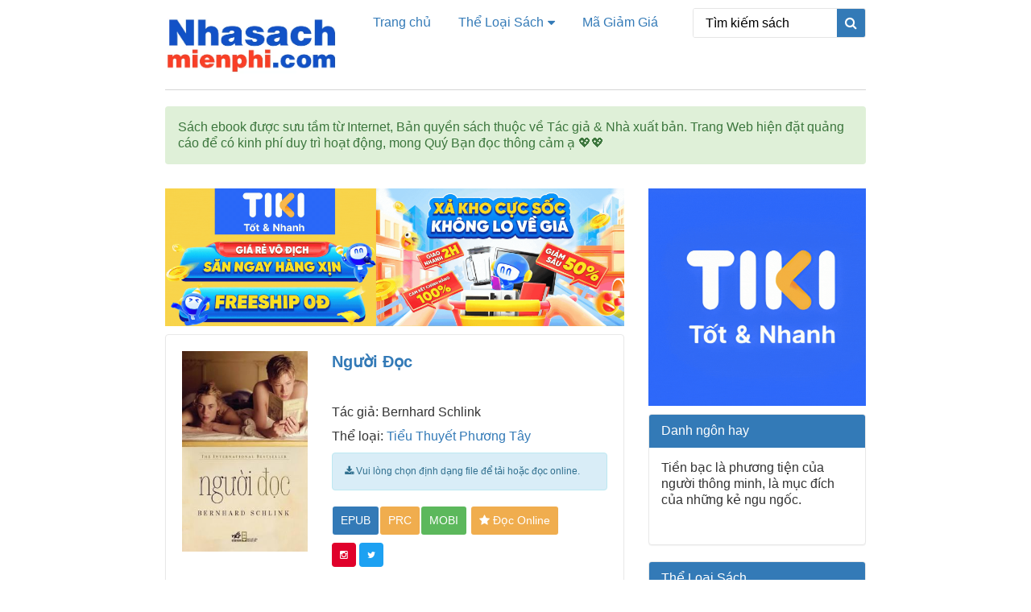

--- FILE ---
content_type: text/html; charset=UTF-8
request_url: https://nhasachmienphi.com/nguoi-doc.html
body_size: 11681
content:
<!DOCTYPE html>
<html lang="vi">
<head>
	<meta charset="UTF-8" />
	<meta name="viewport" content="width=device-width, initial-scale=1.0">
	<title>Người Đọc | Thư Viện Ebook Miễn Phí</title>
	<meta name="description" content="“Thế giới này sẽ đơn giản biết bao khi kẻ ác luôn hiện nguyên hình là một con quỷ dữ... ”- Bernhard SchlinkKhông có gì lãng mạn trong lần gặp mặt đầu tiên của họ. Cậu bé 15 tuổi, là học sinh trung học. Còn cô là người soát vé xe&hellip;">
<meta name="robots" content="index, follow, max-snippet:-1, max-image-preview:large, max-video-preview:-1">
<link rel="canonical" href="https://nhasachmienphi.com/nguoi-doc.html">
<meta property="og:url" content="https://nhasachmienphi.com/nguoi-doc.html">
<meta property="og:site_name" content="Thư Viện Ebook Miễn Phí">
<meta property="og:locale" content="vi">
<meta property="og:type" content="article">
<meta property="article:author" content="">
<meta property="article:publisher" content="">
<meta property="article:section" content="Tiểu Thuyết Phương Tây">
<meta property="og:title" content="Người Đọc - Thư Viện Ebook Miễn Phí">
<meta property="og:description" content="“Thế giới này sẽ đơn giản biết bao khi kẻ ác luôn hiện nguyên hình là một con quỷ dữ... ”- Bernhard SchlinkKhông có gì lãng mạn trong lần gặp mặt đầu tiên của họ. Cậu bé 15 tuổi, là học sinh trung học. Còn cô là người soát vé xe&hellip;">
<meta property="fb:pages" content="">
<meta property="fb:admins" content="">
<meta property="fb:app_id" content="">
<meta name="twitter:card" content="summary">
<meta name="twitter:site" content="">
<meta name="twitter:creator" content="">
<meta name="twitter:title" content="Người Đọc - Thư Viện Ebook Miễn Phí">
<meta name="twitter:description" content="“Thế giới này sẽ đơn giản biết bao khi kẻ ác luôn hiện nguyên hình là một con quỷ dữ... ”- Bernhard SchlinkKhông có gì lãng mạn trong lần gặp mặt đầu tiên của họ. Cậu bé 15 tuổi, là học sinh trung học. Còn cô là người soát vé xe&hellip;">
<link rel="alternate" type="application/rss+xml" title="Dòng thông tin Thư Viện Ebook Miễn Phí &raquo;" href="https://nhasachmienphi.com/feed" />
<script type="text/javascript">
/* <![CDATA[ */
window._wpemojiSettings = {"baseUrl":"https:\/\/s.w.org\/images\/core\/emoji\/15.0.3\/72x72\/","ext":".png","svgUrl":"https:\/\/s.w.org\/images\/core\/emoji\/15.0.3\/svg\/","svgExt":".svg","source":{"concatemoji":"https:\/\/nhasachmienphi.com\/wp-includes\/js\/wp-emoji-release.min.js?ver=6.6.4"}};
/*! This file is auto-generated */
!function(i,n){var o,s,e;function c(e){try{var t={supportTests:e,timestamp:(new Date).valueOf()};sessionStorage.setItem(o,JSON.stringify(t))}catch(e){}}function p(e,t,n){e.clearRect(0,0,e.canvas.width,e.canvas.height),e.fillText(t,0,0);var t=new Uint32Array(e.getImageData(0,0,e.canvas.width,e.canvas.height).data),r=(e.clearRect(0,0,e.canvas.width,e.canvas.height),e.fillText(n,0,0),new Uint32Array(e.getImageData(0,0,e.canvas.width,e.canvas.height).data));return t.every(function(e,t){return e===r[t]})}function u(e,t,n){switch(t){case"flag":return n(e,"\ud83c\udff3\ufe0f\u200d\u26a7\ufe0f","\ud83c\udff3\ufe0f\u200b\u26a7\ufe0f")?!1:!n(e,"\ud83c\uddfa\ud83c\uddf3","\ud83c\uddfa\u200b\ud83c\uddf3")&&!n(e,"\ud83c\udff4\udb40\udc67\udb40\udc62\udb40\udc65\udb40\udc6e\udb40\udc67\udb40\udc7f","\ud83c\udff4\u200b\udb40\udc67\u200b\udb40\udc62\u200b\udb40\udc65\u200b\udb40\udc6e\u200b\udb40\udc67\u200b\udb40\udc7f");case"emoji":return!n(e,"\ud83d\udc26\u200d\u2b1b","\ud83d\udc26\u200b\u2b1b")}return!1}function f(e,t,n){var r="undefined"!=typeof WorkerGlobalScope&&self instanceof WorkerGlobalScope?new OffscreenCanvas(300,150):i.createElement("canvas"),a=r.getContext("2d",{willReadFrequently:!0}),o=(a.textBaseline="top",a.font="600 32px Arial",{});return e.forEach(function(e){o[e]=t(a,e,n)}),o}function t(e){var t=i.createElement("script");t.src=e,t.defer=!0,i.head.appendChild(t)}"undefined"!=typeof Promise&&(o="wpEmojiSettingsSupports",s=["flag","emoji"],n.supports={everything:!0,everythingExceptFlag:!0},e=new Promise(function(e){i.addEventListener("DOMContentLoaded",e,{once:!0})}),new Promise(function(t){var n=function(){try{var e=JSON.parse(sessionStorage.getItem(o));if("object"==typeof e&&"number"==typeof e.timestamp&&(new Date).valueOf()<e.timestamp+604800&&"object"==typeof e.supportTests)return e.supportTests}catch(e){}return null}();if(!n){if("undefined"!=typeof Worker&&"undefined"!=typeof OffscreenCanvas&&"undefined"!=typeof URL&&URL.createObjectURL&&"undefined"!=typeof Blob)try{var e="postMessage("+f.toString()+"("+[JSON.stringify(s),u.toString(),p.toString()].join(",")+"));",r=new Blob([e],{type:"text/javascript"}),a=new Worker(URL.createObjectURL(r),{name:"wpTestEmojiSupports"});return void(a.onmessage=function(e){c(n=e.data),a.terminate(),t(n)})}catch(e){}c(n=f(s,u,p))}t(n)}).then(function(e){for(var t in e)n.supports[t]=e[t],n.supports.everything=n.supports.everything&&n.supports[t],"flag"!==t&&(n.supports.everythingExceptFlag=n.supports.everythingExceptFlag&&n.supports[t]);n.supports.everythingExceptFlag=n.supports.everythingExceptFlag&&!n.supports.flag,n.DOMReady=!1,n.readyCallback=function(){n.DOMReady=!0}}).then(function(){return e}).then(function(){var e;n.supports.everything||(n.readyCallback(),(e=n.source||{}).concatemoji?t(e.concatemoji):e.wpemoji&&e.twemoji&&(t(e.twemoji),t(e.wpemoji)))}))}((window,document),window._wpemojiSettings);
/* ]]> */
</script>
<style id='wp-emoji-styles-inline-css' type='text/css'>

	img.wp-smiley, img.emoji {
		display: inline !important;
		border: none !important;
		box-shadow: none !important;
		height: 1em !important;
		width: 1em !important;
		margin: 0 0.07em !important;
		vertical-align: -0.1em !important;
		background: none !important;
		padding: 0 !important;
	}
</style>
<link rel='stylesheet' id='wp-block-library-css' href='https://nhasachmienphi.com/wp-includes/css/dist/block-library/style.min.css?ver=6.6.4' type='text/css' media='all' />
<style id='classic-theme-styles-inline-css' type='text/css'>
/*! This file is auto-generated */
.wp-block-button__link{color:#fff;background-color:#32373c;border-radius:9999px;box-shadow:none;text-decoration:none;padding:calc(.667em + 2px) calc(1.333em + 2px);font-size:1.125em}.wp-block-file__button{background:#32373c;color:#fff;text-decoration:none}
</style>
<style id='global-styles-inline-css' type='text/css'>
:root{--wp--preset--aspect-ratio--square: 1;--wp--preset--aspect-ratio--4-3: 4/3;--wp--preset--aspect-ratio--3-4: 3/4;--wp--preset--aspect-ratio--3-2: 3/2;--wp--preset--aspect-ratio--2-3: 2/3;--wp--preset--aspect-ratio--16-9: 16/9;--wp--preset--aspect-ratio--9-16: 9/16;--wp--preset--color--black: #000000;--wp--preset--color--cyan-bluish-gray: #abb8c3;--wp--preset--color--white: #ffffff;--wp--preset--color--pale-pink: #f78da7;--wp--preset--color--vivid-red: #cf2e2e;--wp--preset--color--luminous-vivid-orange: #ff6900;--wp--preset--color--luminous-vivid-amber: #fcb900;--wp--preset--color--light-green-cyan: #7bdcb5;--wp--preset--color--vivid-green-cyan: #00d084;--wp--preset--color--pale-cyan-blue: #8ed1fc;--wp--preset--color--vivid-cyan-blue: #0693e3;--wp--preset--color--vivid-purple: #9b51e0;--wp--preset--gradient--vivid-cyan-blue-to-vivid-purple: linear-gradient(135deg,rgba(6,147,227,1) 0%,rgb(155,81,224) 100%);--wp--preset--gradient--light-green-cyan-to-vivid-green-cyan: linear-gradient(135deg,rgb(122,220,180) 0%,rgb(0,208,130) 100%);--wp--preset--gradient--luminous-vivid-amber-to-luminous-vivid-orange: linear-gradient(135deg,rgba(252,185,0,1) 0%,rgba(255,105,0,1) 100%);--wp--preset--gradient--luminous-vivid-orange-to-vivid-red: linear-gradient(135deg,rgba(255,105,0,1) 0%,rgb(207,46,46) 100%);--wp--preset--gradient--very-light-gray-to-cyan-bluish-gray: linear-gradient(135deg,rgb(238,238,238) 0%,rgb(169,184,195) 100%);--wp--preset--gradient--cool-to-warm-spectrum: linear-gradient(135deg,rgb(74,234,220) 0%,rgb(151,120,209) 20%,rgb(207,42,186) 40%,rgb(238,44,130) 60%,rgb(251,105,98) 80%,rgb(254,248,76) 100%);--wp--preset--gradient--blush-light-purple: linear-gradient(135deg,rgb(255,206,236) 0%,rgb(152,150,240) 100%);--wp--preset--gradient--blush-bordeaux: linear-gradient(135deg,rgb(254,205,165) 0%,rgb(254,45,45) 50%,rgb(107,0,62) 100%);--wp--preset--gradient--luminous-dusk: linear-gradient(135deg,rgb(255,203,112) 0%,rgb(199,81,192) 50%,rgb(65,88,208) 100%);--wp--preset--gradient--pale-ocean: linear-gradient(135deg,rgb(255,245,203) 0%,rgb(182,227,212) 50%,rgb(51,167,181) 100%);--wp--preset--gradient--electric-grass: linear-gradient(135deg,rgb(202,248,128) 0%,rgb(113,206,126) 100%);--wp--preset--gradient--midnight: linear-gradient(135deg,rgb(2,3,129) 0%,rgb(40,116,252) 100%);--wp--preset--font-size--small: 13px;--wp--preset--font-size--medium: 20px;--wp--preset--font-size--large: 36px;--wp--preset--font-size--x-large: 42px;--wp--preset--spacing--20: 0.44rem;--wp--preset--spacing--30: 0.67rem;--wp--preset--spacing--40: 1rem;--wp--preset--spacing--50: 1.5rem;--wp--preset--spacing--60: 2.25rem;--wp--preset--spacing--70: 3.38rem;--wp--preset--spacing--80: 5.06rem;--wp--preset--shadow--natural: 6px 6px 9px rgba(0, 0, 0, 0.2);--wp--preset--shadow--deep: 12px 12px 50px rgba(0, 0, 0, 0.4);--wp--preset--shadow--sharp: 6px 6px 0px rgba(0, 0, 0, 0.2);--wp--preset--shadow--outlined: 6px 6px 0px -3px rgba(255, 255, 255, 1), 6px 6px rgba(0, 0, 0, 1);--wp--preset--shadow--crisp: 6px 6px 0px rgba(0, 0, 0, 1);}:where(.is-layout-flex){gap: 0.5em;}:where(.is-layout-grid){gap: 0.5em;}body .is-layout-flex{display: flex;}.is-layout-flex{flex-wrap: wrap;align-items: center;}.is-layout-flex > :is(*, div){margin: 0;}body .is-layout-grid{display: grid;}.is-layout-grid > :is(*, div){margin: 0;}:where(.wp-block-columns.is-layout-flex){gap: 2em;}:where(.wp-block-columns.is-layout-grid){gap: 2em;}:where(.wp-block-post-template.is-layout-flex){gap: 1.25em;}:where(.wp-block-post-template.is-layout-grid){gap: 1.25em;}.has-black-color{color: var(--wp--preset--color--black) !important;}.has-cyan-bluish-gray-color{color: var(--wp--preset--color--cyan-bluish-gray) !important;}.has-white-color{color: var(--wp--preset--color--white) !important;}.has-pale-pink-color{color: var(--wp--preset--color--pale-pink) !important;}.has-vivid-red-color{color: var(--wp--preset--color--vivid-red) !important;}.has-luminous-vivid-orange-color{color: var(--wp--preset--color--luminous-vivid-orange) !important;}.has-luminous-vivid-amber-color{color: var(--wp--preset--color--luminous-vivid-amber) !important;}.has-light-green-cyan-color{color: var(--wp--preset--color--light-green-cyan) !important;}.has-vivid-green-cyan-color{color: var(--wp--preset--color--vivid-green-cyan) !important;}.has-pale-cyan-blue-color{color: var(--wp--preset--color--pale-cyan-blue) !important;}.has-vivid-cyan-blue-color{color: var(--wp--preset--color--vivid-cyan-blue) !important;}.has-vivid-purple-color{color: var(--wp--preset--color--vivid-purple) !important;}.has-black-background-color{background-color: var(--wp--preset--color--black) !important;}.has-cyan-bluish-gray-background-color{background-color: var(--wp--preset--color--cyan-bluish-gray) !important;}.has-white-background-color{background-color: var(--wp--preset--color--white) !important;}.has-pale-pink-background-color{background-color: var(--wp--preset--color--pale-pink) !important;}.has-vivid-red-background-color{background-color: var(--wp--preset--color--vivid-red) !important;}.has-luminous-vivid-orange-background-color{background-color: var(--wp--preset--color--luminous-vivid-orange) !important;}.has-luminous-vivid-amber-background-color{background-color: var(--wp--preset--color--luminous-vivid-amber) !important;}.has-light-green-cyan-background-color{background-color: var(--wp--preset--color--light-green-cyan) !important;}.has-vivid-green-cyan-background-color{background-color: var(--wp--preset--color--vivid-green-cyan) !important;}.has-pale-cyan-blue-background-color{background-color: var(--wp--preset--color--pale-cyan-blue) !important;}.has-vivid-cyan-blue-background-color{background-color: var(--wp--preset--color--vivid-cyan-blue) !important;}.has-vivid-purple-background-color{background-color: var(--wp--preset--color--vivid-purple) !important;}.has-black-border-color{border-color: var(--wp--preset--color--black) !important;}.has-cyan-bluish-gray-border-color{border-color: var(--wp--preset--color--cyan-bluish-gray) !important;}.has-white-border-color{border-color: var(--wp--preset--color--white) !important;}.has-pale-pink-border-color{border-color: var(--wp--preset--color--pale-pink) !important;}.has-vivid-red-border-color{border-color: var(--wp--preset--color--vivid-red) !important;}.has-luminous-vivid-orange-border-color{border-color: var(--wp--preset--color--luminous-vivid-orange) !important;}.has-luminous-vivid-amber-border-color{border-color: var(--wp--preset--color--luminous-vivid-amber) !important;}.has-light-green-cyan-border-color{border-color: var(--wp--preset--color--light-green-cyan) !important;}.has-vivid-green-cyan-border-color{border-color: var(--wp--preset--color--vivid-green-cyan) !important;}.has-pale-cyan-blue-border-color{border-color: var(--wp--preset--color--pale-cyan-blue) !important;}.has-vivid-cyan-blue-border-color{border-color: var(--wp--preset--color--vivid-cyan-blue) !important;}.has-vivid-purple-border-color{border-color: var(--wp--preset--color--vivid-purple) !important;}.has-vivid-cyan-blue-to-vivid-purple-gradient-background{background: var(--wp--preset--gradient--vivid-cyan-blue-to-vivid-purple) !important;}.has-light-green-cyan-to-vivid-green-cyan-gradient-background{background: var(--wp--preset--gradient--light-green-cyan-to-vivid-green-cyan) !important;}.has-luminous-vivid-amber-to-luminous-vivid-orange-gradient-background{background: var(--wp--preset--gradient--luminous-vivid-amber-to-luminous-vivid-orange) !important;}.has-luminous-vivid-orange-to-vivid-red-gradient-background{background: var(--wp--preset--gradient--luminous-vivid-orange-to-vivid-red) !important;}.has-very-light-gray-to-cyan-bluish-gray-gradient-background{background: var(--wp--preset--gradient--very-light-gray-to-cyan-bluish-gray) !important;}.has-cool-to-warm-spectrum-gradient-background{background: var(--wp--preset--gradient--cool-to-warm-spectrum) !important;}.has-blush-light-purple-gradient-background{background: var(--wp--preset--gradient--blush-light-purple) !important;}.has-blush-bordeaux-gradient-background{background: var(--wp--preset--gradient--blush-bordeaux) !important;}.has-luminous-dusk-gradient-background{background: var(--wp--preset--gradient--luminous-dusk) !important;}.has-pale-ocean-gradient-background{background: var(--wp--preset--gradient--pale-ocean) !important;}.has-electric-grass-gradient-background{background: var(--wp--preset--gradient--electric-grass) !important;}.has-midnight-gradient-background{background: var(--wp--preset--gradient--midnight) !important;}.has-small-font-size{font-size: var(--wp--preset--font-size--small) !important;}.has-medium-font-size{font-size: var(--wp--preset--font-size--medium) !important;}.has-large-font-size{font-size: var(--wp--preset--font-size--large) !important;}.has-x-large-font-size{font-size: var(--wp--preset--font-size--x-large) !important;}
:where(.wp-block-post-template.is-layout-flex){gap: 1.25em;}:where(.wp-block-post-template.is-layout-grid){gap: 1.25em;}
:where(.wp-block-columns.is-layout-flex){gap: 2em;}:where(.wp-block-columns.is-layout-grid){gap: 2em;}
:root :where(.wp-block-pullquote){font-size: 1.5em;line-height: 1.6;}
</style>
<link rel='stylesheet' id='wp_automatic_gallery_style-css' href='https://nhasachmienphi.com/wp-content/plugins/wp-automatic/css/wp-automatic.css?ver=1.0.0' type='text/css' media='all' />
<link rel='stylesheet' id='bootstrap.min-css' href='https://nhasachmienphi.com/wp-content/themes/sachonl/css/bootstrap.min.css?ver=1.0.234234234234' type='text/css' media='all' />
<link rel='stylesheet' id='font-awesome-css' href='https://nhasachmienphi.com/wp-content/themes/sachonl/css/font-awesome.min.css?ver=1.0.234234234234' type='text/css' media='all' />
<link rel='stylesheet' id='default-css' href='https://nhasachmienphi.com/wp-content/themes/sachonl/css/default.css?ver=1.0.234234234234' type='text/css' media='all' />
<link rel='stylesheet' id='theme-css' href='https://nhasachmienphi.com/wp-content/themes/sachonl/css/theme.css?ver=1.0.234234234234' type='text/css' media='all' />
<link rel='stylesheet' id='responsive-css' href='https://nhasachmienphi.com/wp-content/themes/sachonl/css/responsive.css?ver=1.0.234234234234' type='text/css' media='all' />
<link rel='stylesheet' id='wp-pagenavi-css' href='https://nhasachmienphi.com/wp-content/plugins/wp-pagenavi/pagenavi-css.css?ver=2.70' type='text/css' media='all' />
<script type="text/javascript" src="https://nhasachmienphi.com/wp-includes/js/jquery/jquery.min.js?ver=3.7.1" id="jquery-core-js"></script>
<script type="text/javascript" src="https://nhasachmienphi.com/wp-includes/js/jquery/jquery-migrate.min.js?ver=3.4.1" id="jquery-migrate-js"></script>
<script type="text/javascript" src="https://nhasachmienphi.com/wp-content/plugins/wp-automatic/js/main-front.js?ver=6.6.4" id="wp_automatic_gallery-js"></script>
<script type="text/javascript" src="https://nhasachmienphi.com/wp-content/themes/sachonl/js/main.js?ver=1.0.234234234234" id="main-js"></script>
<link rel="https://api.w.org/" href="https://nhasachmienphi.com/wp-json/" /><link rel="alternate" title="JSON" type="application/json" href="https://nhasachmienphi.com/wp-json/wp/v2/posts/221978" /><link rel="EditURI" type="application/rsd+xml" title="RSD" href="https://nhasachmienphi.com/xmlrpc.php?rsd" />
<meta name="generator" content="WordPress 6.6.4" />
<link rel='shortlink' href='https://nhasachmienphi.com/?p=221978' />

<!-- Lara's Google Analytics - https://www.xtraorbit.com/wordpress-google-analytics-dashboard-widget/ -->
<script async src="https://www.googletagmanager.com/gtag/js?id=G-FPX0H7JT7T"></script>
<script>
  window.dataLayer = window.dataLayer || [];
  function gtag(){dataLayer.push(arguments);}
  gtag('js', new Date());
  gtag('config', 'G-FPX0H7JT7T');
</script>

    <script type="text/javascript">
    var ajaxurl = "https://nhasachmienphi.com/wp-admin/admin-ajax.php";
    var home_url = "https://nhasachmienphi.com";
    var THEME_URL = "https://nhasachmienphi.com/wp-content/themes/sachonl";
    </script>
          <meta name="onesignal" content="wordpress-plugin"/>
            <script>

      window.OneSignalDeferred = window.OneSignalDeferred || [];

      OneSignalDeferred.push(function(OneSignal) {
        var oneSignal_options = {};
        window._oneSignalInitOptions = oneSignal_options;

        oneSignal_options['serviceWorkerParam'] = { scope: '/wp-content/plugins/onesignal-free-web-push-notifications/sdk_files/push/onesignal/' };
oneSignal_options['serviceWorkerPath'] = 'OneSignalSDKWorker.js';

        OneSignal.Notifications.setDefaultUrl("https://nhasachmienphi.com");

        oneSignal_options['wordpress'] = true;
oneSignal_options['appId'] = 'ce2f021a-b938-4998-bb00-02c64bf358f7';
oneSignal_options['allowLocalhostAsSecureOrigin'] = true;
oneSignal_options['welcomeNotification'] = { };
oneSignal_options['welcomeNotification']['title'] = "";
oneSignal_options['welcomeNotification']['message'] = "Chúc Bạn 1 ngày tốt lành";
oneSignal_options['path'] = "https://nhasachmienphi.com/wp-content/plugins/onesignal-free-web-push-notifications/sdk_files/";
oneSignal_options['safari_web_id'] = "web.onesignal.auto.05737452-6fb0-4a74-aaf2-b68bc5a2ed6a";
oneSignal_options['persistNotification'] = false;
oneSignal_options['promptOptions'] = { };
oneSignal_options['promptOptions']['actionMessage'] = "Nhận thông báo khi có sách mới";
oneSignal_options['promptOptions']['acceptButtonText'] = "Đồng Ý";
oneSignal_options['promptOptions']['cancelButtonText'] = "Không, Cảm ơn";
oneSignal_options['notifyButton'] = { };
oneSignal_options['notifyButton']['enable'] = true;
oneSignal_options['notifyButton']['position'] = 'bottom-left';
oneSignal_options['notifyButton']['theme'] = 'default';
oneSignal_options['notifyButton']['size'] = 'small';
oneSignal_options['notifyButton']['displayPredicate'] = function() {
              return !OneSignal.User.PushSubscription.optedIn;
            };
oneSignal_options['notifyButton']['showCredit'] = false;
oneSignal_options['notifyButton']['text'] = {};
oneSignal_options['notifyButton']['text']['tip.state.unsubscribed'] = 'Xin lỗi đã làm phiền Bạn';
oneSignal_options['notifyButton']['text']['tip.state.subscribed'] = 'Chúc Bạn 1 ngày tốt lành';
oneSignal_options['notifyButton']['text']['tip.state.blocked'] = 'Xin lỗi đã làm phiền Bạn';
oneSignal_options['notifyButton']['text']['message.action.unsubscribed'] = 'Đăng ký để nhận thông báo khi có sách mới';
              OneSignal.init(window._oneSignalInitOptions);
                    });

      function documentInitOneSignal() {
        var oneSignal_elements = document.getElementsByClassName("OneSignal-prompt");

        var oneSignalLinkClickHandler = function(event) { OneSignal.Notifications.requestPermission(); event.preventDefault(); };        for(var i = 0; i < oneSignal_elements.length; i++)
          oneSignal_elements[i].addEventListener('click', oneSignalLinkClickHandler, false);
      }

      if (document.readyState === 'complete') {
           documentInitOneSignal();
      }
      else {
           window.addEventListener("load", function(event){
               documentInitOneSignal();
          });
      }
    </script>
<link rel="icon" href="https://nhasachmienphi.com/wp-content/uploads/cropped-nha-sach-mien-phi-32x32.png" sizes="32x32" />
<link rel="icon" href="https://nhasachmienphi.com/wp-content/uploads/cropped-nha-sach-mien-phi-192x192.png" sizes="192x192" />
<link rel="apple-touch-icon" href="https://nhasachmienphi.com/wp-content/uploads/cropped-nha-sach-mien-phi-180x180.png" />
<meta name="msapplication-TileImage" content="https://nhasachmienphi.com/wp-content/uploads/cropped-nha-sach-mien-phi-270x270.png" />
		<style type="text/css" id="wp-custom-css">
			body {
    font-size: 16px;
}
		</style>
			<link rel="stylesheet" type="text/css" href="https://nhasachmienphi.com/wp-content/themes/sachonl/style.css" media="screen" />
	<link type="image/x-icon" href="https://nhasachmienphi.com/wp-content/themes/sachonl/images/favicon.ico" rel="shortcut icon">
	</head>
<body data-rsssl=1>
	<header class='main_header'>
		<div class="container">
			<div class='hleft'>
				<a href='https://nhasachmienphi.com'><img src='https://nhasachmienphi.com/wp-content/uploads/nha-sach-mien-phi-logo-new-11.7.png'></a>
			</div>
			<div class='hcenter'>
				<div class='main_menu'>
					<div class="menu-main-menu-container"><ul id="menu-main-menu" class="menu"><li id="menu-item-161713" class="menu-item menu-item-type-custom menu-item-object-custom menu-item-161713"><a href="/">Trang chủ</a></li>
<li id="menu-item-161678" class="menu-item menu-item-type-custom menu-item-object-custom menu-item-has-children menu-item-161678"><a href="/tat-ca-sach">Thể Loại Sách</a>
<ul class="sub-menu">
	<li id="menu-item-161680" class="menu-item menu-item-type-taxonomy menu-item-object-category menu-item-161680"><a href="https://nhasachmienphi.com/category/am-thuc-nau-an">Ẩm thực &#8211; Nấu ăn</a></li>
	<li id="menu-item-161681" class="menu-item menu-item-type-taxonomy menu-item-object-category menu-item-161681"><a href="https://nhasachmienphi.com/category/co-tich-than-thoai">Cổ Tích &#8211; Thần Thoại</a></li>
	<li id="menu-item-161682" class="menu-item menu-item-type-taxonomy menu-item-object-category menu-item-161682"><a href="https://nhasachmienphi.com/category/cong-nghe-thong-tin">Công Nghệ Thông Tin</a></li>
	<li id="menu-item-161683" class="menu-item menu-item-type-taxonomy menu-item-object-category menu-item-161683"><a href="https://nhasachmienphi.com/category/hoc-ngoai-ngu">Học Ngoại Ngữ</a></li>
	<li id="menu-item-161684" class="menu-item menu-item-type-taxonomy menu-item-object-category menu-item-161684"><a href="https://nhasachmienphi.com/category/hoi-ky-tuy-but">Hồi Ký &#8211; Tuỳ Bút</a></li>
	<li id="menu-item-161685" class="menu-item menu-item-type-taxonomy menu-item-object-category menu-item-161685"><a href="https://nhasachmienphi.com/category/huyen-bi-gia-tuong">Huyền bí &#8211; Giả Tưởng</a></li>
	<li id="menu-item-161687" class="menu-item menu-item-type-taxonomy menu-item-object-category menu-item-161687"><a href="https://nhasachmienphi.com/category/khoa-hoc-ky-thuat">Khoa Học &#8211; Kỹ Thuật</a></li>
	<li id="menu-item-161688" class="menu-item menu-item-type-taxonomy menu-item-object-category menu-item-161688"><a href="https://nhasachmienphi.com/category/kiem-hiep-tien-hiep">Kiếm Hiệp &#8211; Tiên Hiệp</a></li>
	<li id="menu-item-161689" class="menu-item menu-item-type-taxonomy menu-item-object-category menu-item-161689"><a href="https://nhasachmienphi.com/category/kien-truc-xay-dung">Kiến Trúc &#8211; Xây Dựng</a></li>
	<li id="menu-item-161690" class="menu-item menu-item-type-taxonomy menu-item-object-category menu-item-161690"><a href="https://nhasachmienphi.com/category/kinh-te-quan-ly">Kinh Tế &#8211; Quản Lý</a></li>
	<li id="menu-item-161691" class="menu-item menu-item-type-taxonomy menu-item-object-category menu-item-161691"><a href="https://nhasachmienphi.com/category/lich-su-chinh-tri">Lịch Sử &#8211; Chính Trị</a></li>
	<li id="menu-item-161692" class="menu-item menu-item-type-taxonomy menu-item-object-category menu-item-161692"><a href="https://nhasachmienphi.com/category/marketing-ban-hang">Marketing &#8211; Bán hàng</a></li>
	<li id="menu-item-161693" class="menu-item menu-item-type-taxonomy menu-item-object-category menu-item-161693"><a href="https://nhasachmienphi.com/category/nong-lam-ngu">Nông &#8211; Lâm &#8211; Ngư</a></li>
	<li id="menu-item-161694" class="menu-item menu-item-type-taxonomy menu-item-object-category menu-item-161694"><a href="https://nhasachmienphi.com/category/phieu-luu-mao-hiem">Phiêu Lưu &#8211; Mạo Hiểm</a></li>
	<li id="menu-item-161695" class="menu-item menu-item-type-taxonomy menu-item-object-category menu-item-161695"><a href="https://nhasachmienphi.com/category/sach-giao-khoa">Sách Giáo Khoa</a></li>
	<li id="menu-item-161696" class="menu-item menu-item-type-taxonomy menu-item-object-category menu-item-161696"><a href="https://nhasachmienphi.com/category/tam-ly-ky-nang-song">Tâm Lý &#8211; Kỹ Năng Sống</a></li>
	<li id="menu-item-161697" class="menu-item menu-item-type-taxonomy menu-item-object-category menu-item-161697"><a href="https://nhasachmienphi.com/category/the-thao-nghe-thuat">Thể Thao &#8211; Nghệ Thuật</a></li>
	<li id="menu-item-161698" class="menu-item menu-item-type-taxonomy menu-item-object-category menu-item-161698"><a href="https://nhasachmienphi.com/category/thu-vien-phap-luat">Thư Viện Pháp Luật</a></li>
	<li id="menu-item-161699" class="menu-item menu-item-type-taxonomy menu-item-object-category current-post-ancestor current-menu-parent current-post-parent menu-item-161699"><a href="https://nhasachmienphi.com/category/tieu-thuyet-phuong-tay">Tiểu Thuyết Phương Tây</a></li>
	<li id="menu-item-161700" class="menu-item menu-item-type-taxonomy menu-item-object-category menu-item-161700"><a href="https://nhasachmienphi.com/category/tieu-thuyet-trung-quoc">Tiểu Thuyết Trung Quốc</a></li>
	<li id="menu-item-161701" class="menu-item menu-item-type-taxonomy menu-item-object-category menu-item-161701"><a href="https://nhasachmienphi.com/category/triet-hoc">Triết Học</a></li>
	<li id="menu-item-161702" class="menu-item menu-item-type-taxonomy menu-item-object-category menu-item-161702"><a href="https://nhasachmienphi.com/category/trinh-tham-hinh-su">Trinh Thám &#8211; Hình Sự</a></li>
	<li id="menu-item-161703" class="menu-item menu-item-type-taxonomy menu-item-object-category menu-item-161703"><a href="https://nhasachmienphi.com/category/truyen-cuoi-tieu-lam">Truyện Cười &#8211; Tiếu Lâm</a></li>
	<li id="menu-item-161704" class="menu-item menu-item-type-taxonomy menu-item-object-category menu-item-161704"><a href="https://nhasachmienphi.com/category/truyen-ma-truyen-kinh-di">Truyện Ma &#8211; Truyện Kinh Dị</a></li>
	<li id="menu-item-161705" class="menu-item menu-item-type-taxonomy menu-item-object-category menu-item-161705"><a href="https://nhasachmienphi.com/category/truyen-ngan-ngon-tinh">Truyện Ngắn &#8211; Ngôn Tình</a></li>
	<li id="menu-item-161706" class="menu-item menu-item-type-taxonomy menu-item-object-category menu-item-161706"><a href="https://nhasachmienphi.com/category/truyen-teen-tuoi-hoc-tro">Truyên Teen &#8211; Tuổi Học Trò</a></li>
	<li id="menu-item-161707" class="menu-item menu-item-type-taxonomy menu-item-object-category menu-item-161707"><a href="https://nhasachmienphi.com/category/truyen-tranh">Truyện Tranh</a></li>
	<li id="menu-item-161708" class="menu-item menu-item-type-taxonomy menu-item-object-category menu-item-161708"><a href="https://nhasachmienphi.com/category/tu-vi-phong-thuy">Tử Vi &#8211; Phong Thủy</a></li>
	<li id="menu-item-161709" class="menu-item menu-item-type-taxonomy menu-item-object-category menu-item-161709"><a href="https://nhasachmienphi.com/category/van-hoa-ton-giao">Văn Hóa &#8211; Tôn Giáo</a></li>
	<li id="menu-item-161710" class="menu-item menu-item-type-taxonomy menu-item-object-category menu-item-161710"><a href="https://nhasachmienphi.com/category/van-hoc-viet-nam">Văn Học Việt Nam</a></li>
	<li id="menu-item-161711" class="menu-item menu-item-type-taxonomy menu-item-object-category menu-item-161711"><a href="https://nhasachmienphi.com/category/y-hoc-suc-khoe">Y Học &#8211; Sức Khỏe</a></li>
	<li id="menu-item-161686" class="menu-item menu-item-type-taxonomy menu-item-object-category menu-item-161686"><a href="https://nhasachmienphi.com/category/sach-noi-mien-phi">Sách nói miễn phí</a></li>
	<li id="menu-item-352041" class="menu-item menu-item-type-taxonomy menu-item-object-category menu-item-352041"><a href="https://nhasachmienphi.com/category/tho-hay">Thơ Hay</a></li>
</ul>
</li>
<li id="menu-item-336376" class="menu-item menu-item-type-post_type menu-item-object-page menu-item-336376"><a href="https://nhasachmienphi.com/ma-giam-gia">Mã Giảm Giá</a></li>
</ul></div>				</div>
			</div>
			<div class='hright'>
				<form id="search" role="search" method="get" action="https://nhasachmienphi.com/">
				    <input  placeholder="Tìm kiếm sách" value="" name="s" id="s" >
				    <button><i class="fa fa-search"></i></button>
				</form>
				<a class='trigger_menu'><i class="fa fa-bars"></i></a>
			</div>
		</div>
	</header>
	<div class="container">
		<div class="line"></div>
		<div class='til_noti'>Sách ebook được sưu tầm từ Internet, Bản quyền sách thuộc về Tác giả & Nhà xuất bản. Trang Web hiện đặt quảng cáo để có kinh phí duy trì hoạt động, mong Quý Bạn đọc thông cảm ạ 💖💖</div>
	</div><div class="container">
	<div class="row">
		<div class="col-xs-12 col-sm-8 col-md-8 col-lg-8">
			<div class='ads_text'><center><a href="https://shorten.asia/hwjVaPvf" target="_blanks"><img src="https://nhasachmienphi.com/wp-content/uploads/Tiki-voucher.gif" /></a></center></div>
			<div class='content_page pd-20'>
				<div class="row">
					<div class="col-xs-12 col-sm-4 col-md-4 col-lg-4">
						<img src='https://nhasachmienphi.com/images/thumbnail/nhasachmienphi-nguoi-doc.jpg'>
					</div>
										<div class="col-xs-12 col-sm-8 col-md-8 col-lg-8">
						<h1 class='tblue fs-20'>Người Đọc</h1>
						<div class='mg-t-10'>
							<div class="fb-like" data-href="https://nhasachmienphi.com/nguoi-doc.html" data-width="" data-layout="button_count" data-action="like" data-size="large" data-share="true"></div>
						</div>
						<div class='mg-t-10'>Tác giả:  Bernhard Schlink</div>
							<div class='mg-tb-10'>Thể loại: 										<a href='https://nhasachmienphi.com/category/tieu-thuyet-phuong-tay' class='tblue'>Tiểu Thuyết Phương Tây</a>
										</div>						<div class="alert alert-info" role="alert"> <i class="fa fa-download"></i> Vui lòng chọn định dạng file để tải hoặc đọc online. </div>
						<div class=''>
							<a download target="_blank" class='button epub' href='https://file.nhasachmienphi.com/nhasachmienphi-nguoi-doc.epub'>EPUB</a><a download target="_blank" class='button prc' href='https://file.nhasachmienphi.com/prc/nhasachmienphi-nguoi-doc.prc'>PRC</a><a download target="_blank" class='button mobi' href='https://file.nhasachmienphi.com/mobi/nhasachmienphi-nguoi-doc.mobi'>MOBI</a>									<a target='_blank' class='button readonline' href='https://nhasachmienphi.com/doc-online/nguoi-doc-221979'>
										<i class="fa fa-star"></i> Đọc Online
									</a>						</div>
						<div>
							<a class='icon_social instagram' href='https://www.instagram.com/?url=https://nhasachmienphi.com/nguoi-doc.html'>
								<i class="fa fa-instagram"></i>
							</a>
							<a class='icon_social twitter' href='https://twitter.com/intent/tweet?via=nhasachmienphi&text=Người Đọc&url=https://nhasachmienphi.com/nguoi-doc.html'>
								<i class="fa fa-twitter"></i>
							</a>
							<div class="zalo-share-button" data-href="" data-oaid="579745863508352884" data-layout="3" data-color="blue" data-customize=false></div>
						</div>
					</div>
				</div>
				<div class='mg-tb-15'>
					<div class='line'></div>
				</div>
				<div class='box_chhr'>
					<h3 class='pd-b-10'>Danh sách chương</h3><div class='line mg-b-10'></div>								<div class='item_ch_mora '>
									<div class='item_ch'><a target="_blank" href='https://nhasachmienphi.com/doc-online/nguoi-doc-221979'>Chương 1</a></div>
									<hr>
								</div>
																<div class='item_ch_mora '>
									<div class='item_ch'><a target="_blank" href='https://nhasachmienphi.com/doc-online/nguoi-doc-221980'>Chương 2</a></div>
									<hr>
								</div>
																<div class='item_ch_mora '>
									<div class='item_ch'><a target="_blank" href='https://nhasachmienphi.com/doc-online/nguoi-doc-221981'>Chương 3</a></div>
									<hr>
								</div>
																<div class='item_ch_mora '>
									<div class='item_ch'><a target="_blank" href='https://nhasachmienphi.com/doc-online/nguoi-doc-221982'>Chương 4</a></div>
									<hr>
								</div>
																<div class='item_ch_mora '>
									<div class='item_ch'><a target="_blank" href='https://nhasachmienphi.com/doc-online/nguoi-doc-221983'>Chương 5</a></div>
									<hr>
								</div>
																<div class='item_ch_mora '>
									<div class='item_ch'><a target="_blank" href='https://nhasachmienphi.com/doc-online/nguoi-doc-221984'>Chương 6</a></div>
									<hr>
								</div>
																<div class='item_ch_mora '>
									<div class='item_ch'><a target="_blank" href='https://nhasachmienphi.com/doc-online/nguoi-doc-221985'>Chương 7</a></div>
									<hr>
								</div>
																<div class='item_ch_mora '>
									<div class='item_ch'><a target="_blank" href='https://nhasachmienphi.com/doc-online/nguoi-doc-221986'>Chương 8</a></div>
									<hr>
								</div>
																<div class='item_ch_mora '>
									<div class='item_ch'><a target="_blank" href='https://nhasachmienphi.com/doc-online/nguoi-doc-221987'>Chương 9</a></div>
									<hr>
								</div>
																<div class='item_ch_mora '>
									<div class='item_ch'><a target="_blank" href='https://nhasachmienphi.com/doc-online/nguoi-doc-221988'>Chương 10</a></div>
									<hr>
								</div>
																<div class='item_ch_mora '>
									<div class='item_ch'><a target="_blank" href='https://nhasachmienphi.com/doc-online/nguoi-doc-221989'>Chương 11</a></div>
									<hr>
								</div>
																<div class='item_ch_mora '>
									<div class='item_ch'><a target="_blank" href='https://nhasachmienphi.com/doc-online/nguoi-doc-221990'>Chương 12</a></div>
									<hr>
								</div>
																<div class='item_ch_mora '>
									<div class='item_ch'><a target="_blank" href='https://nhasachmienphi.com/doc-online/nguoi-doc-221991'>Chương 13</a></div>
									<hr>
								</div>
																<div class='item_ch_mora '>
									<div class='item_ch'><a target="_blank" href='https://nhasachmienphi.com/doc-online/nguoi-doc-221992'>Chương 14</a></div>
									<hr>
								</div>
																<div class='item_ch_mora '>
									<div class='item_ch'><a target="_blank" href='https://nhasachmienphi.com/doc-online/nguoi-doc-221993'>Chương 15</a></div>
									<hr>
								</div>
																<div class='item_ch_mora '>
									<div class='item_ch'><a target="_blank" href='https://nhasachmienphi.com/doc-online/nguoi-doc-221994'>Chương 16</a></div>
									<hr>
								</div>
																<div class='item_ch_mora '>
									<div class='item_ch'><a target="_blank" href='https://nhasachmienphi.com/doc-online/nguoi-doc-221995'>Chương 17</a></div>
									<hr>
								</div>
																<div class='item_ch_mora '>
									<div class='item_ch'><a target="_blank" href='https://nhasachmienphi.com/doc-online/nguoi-doc-221996'>Chương 18</a></div>
									<hr>
								</div>
																<div class='item_ch_mora '>
									<div class='item_ch'><a target="_blank" href='https://nhasachmienphi.com/doc-online/nguoi-doc-221997'>Chương 19</a></div>
									<hr>
								</div>
																<div class='item_ch_mora '>
									<div class='item_ch'><a target="_blank" href='https://nhasachmienphi.com/doc-online/nguoi-doc-221998'>Chương 20</a></div>
									<hr>
								</div>
																<div class='item_ch_mora '>
									<div class='item_ch'><a target="_blank" href='https://nhasachmienphi.com/doc-online/nguoi-doc-221999'>Chương 21</a></div>
									<hr>
								</div>
																<div class='item_ch_mora '>
									<div class='item_ch'><a target="_blank" href='https://nhasachmienphi.com/doc-online/nguoi-doc-222000'>Chương 22</a></div>
									<hr>
								</div>
																<div class='item_ch_mora '>
									<div class='item_ch'><a target="_blank" href='https://nhasachmienphi.com/doc-online/nguoi-doc-222001'>Chương 23</a></div>
									<hr>
								</div>
																<div class='item_ch_mora '>
									<div class='item_ch'><a target="_blank" href='https://nhasachmienphi.com/doc-online/nguoi-doc-222002'>Chương 24</a></div>
									<hr>
								</div>
																<div class='item_ch_mora '>
									<div class='item_ch'><a target="_blank" href='https://nhasachmienphi.com/doc-online/nguoi-doc-222003'>Chương 25</a></div>
									<hr>
								</div>
																<div class='item_ch_mora '>
									<div class='item_ch'><a target="_blank" href='https://nhasachmienphi.com/doc-online/nguoi-doc-222004'>Chương 26</a></div>
									<hr>
								</div>
																<div class='item_ch_mora '>
									<div class='item_ch'><a target="_blank" href='https://nhasachmienphi.com/doc-online/nguoi-doc-222005'>Chương 27</a></div>
									<hr>
								</div>
																<div class='item_ch_mora '>
									<div class='item_ch'><a target="_blank" href='https://nhasachmienphi.com/doc-online/nguoi-doc-222006'>Chương 28</a></div>
									<hr>
								</div>
																<div class='item_ch_mora '>
									<div class='item_ch'><a target="_blank" href='https://nhasachmienphi.com/doc-online/nguoi-doc-222007'>Chương 29</a></div>
									<hr>
								</div>
																<div class='item_ch_mora '>
									<div class='item_ch'><a target="_blank" href='https://nhasachmienphi.com/doc-online/nguoi-doc-222008'>Chương 30</a></div>
									<hr>
								</div>
																<div class='item_ch_mora '>
									<div class='item_ch'><a target="_blank" href='https://nhasachmienphi.com/doc-online/nguoi-doc-222009'>Chương 31</a></div>
									<hr>
								</div>
																<div class='item_ch_mora '>
									<div class='item_ch'><a target="_blank" href='https://nhasachmienphi.com/doc-online/nguoi-doc-222010'>Chương 32</a></div>
									<hr>
								</div>
																<div class='item_ch_mora '>
									<div class='item_ch'><a target="_blank" href='https://nhasachmienphi.com/doc-online/nguoi-doc-222011'>Chương 33</a></div>
									<hr>
								</div>
																<div class='item_ch_mora '>
									<div class='item_ch'><a target="_blank" href='https://nhasachmienphi.com/doc-online/nguoi-doc-222012'>Chương 34</a></div>
									<hr>
								</div>
																<div class='item_ch_mora '>
									<div class='item_ch'><a target="_blank" href='https://nhasachmienphi.com/doc-online/nguoi-doc-222013'>Chương 35</a></div>
									<hr>
								</div>
																<div class='item_ch_mora '>
									<div class='item_ch'><a target="_blank" href='https://nhasachmienphi.com/doc-online/nguoi-doc-222014'>Chương 36</a></div>
									<hr>
								</div>
																<div class='item_ch_mora '>
									<div class='item_ch'><a target="_blank" href='https://nhasachmienphi.com/doc-online/nguoi-doc-222015'>Chương 37</a></div>
									<hr>
								</div>
																<div class='item_ch_mora '>
									<div class='item_ch'><a target="_blank" href='https://nhasachmienphi.com/doc-online/nguoi-doc-222016'>Chương 38</a></div>
									<hr>
								</div>
																<div class='item_ch_mora '>
									<div class='item_ch'><a target="_blank" href='https://nhasachmienphi.com/doc-online/nguoi-doc-222017'>Chương 39</a></div>
									<hr>
								</div>
																<div class='item_ch_mora '>
									<div class='item_ch'><a target="_blank" href='https://nhasachmienphi.com/doc-online/nguoi-doc-222018'>Chương 40</a></div>
									<hr>
								</div>
																<div class='item_ch_mora '>
									<div class='item_ch'><a target="_blank" href='https://nhasachmienphi.com/doc-online/nguoi-doc-222019'>Chương 41</a></div>
									<hr>
								</div>
																<div class='item_ch_mora '>
									<div class='item_ch'><a target="_blank" href='https://nhasachmienphi.com/doc-online/nguoi-doc-222020'>Chương 42</a></div>
									<hr>
								</div>
																<div class='item_ch_mora '>
									<div class='item_ch'><a target="_blank" href='https://nhasachmienphi.com/doc-online/nguoi-doc-222021'>Chương 43</a></div>
									<hr>
								</div>
																<div class='item_ch_mora '>
									<div class='item_ch'><a target="_blank" href='https://nhasachmienphi.com/doc-online/nguoi-doc-222022'>Chương 44</a></div>
									<hr>
								</div>
												</div>
				<div class='content_p content_p_al'>
					<div class="gioi_thieu_sach text-justify">
<p><em>“Thế giới này sẽ đơn giản biết bao khi kẻ ác luôn hiện nguyên hình là một con quỷ dữ&#8230; ”</em>&#8211; Bernhard Schlink</p>
<p>Không có gì lãng mạn trong lần gặp mặt đầu tiên của họ. Cậu bé 15 tuổi, là học sinh trung học. Còn cô là người soát vé xe điện. Từ trường trở về sau mỗi buổi học, cậu lại lao mình vào cuộc phiêu lưu thầm kín. Nhưng tình sử lãng mạn ấy kéo dài không lâu. Một ngày nọ, Hanna biến mất, rồi xuất hiện trong tình huống khó ngờ&#8230; Người đọc, được so sánh với Những kẻ bị cầm tù ở Altona của Sartre và Ván bi-a lúc chín rưỡi của Heinrich Böll, là một trong không nhiều tác phẩm văn học Đức trở thành bestseller trên toàn cầu.</p>
<p>Lồng trong một câu chuyện tình yêu khác thường là nhiều vấn đề lớn liên quan đến sự tiếp nhận quá khứ mà thế hệ hậu chiến Đức phải đối mặt. Nên khi đã đặt xuống rồi cuốn sách nhỏ 200 trang của Bernhard Schlink, bên những bâng khuâng day dứt về tình yêu, người ta sẽ còn ám ảnh khôn nguôi về cuộc chiến đã tước đoạt hàng triệu sinh mạng, và để lại dấu hằn vĩnh viễn trên số phận bao người còn lại&#8230;</p>
<div style="clear:both; margin-top:0em; margin-bottom:1em;"><a href="https://nhasachmienphi.com/thien-su-cua-chien-binh.html" target="_self" rel="dofollow" class="u54d7f71dc551e66ceb08c4f39844d73a"><!-- INLINE RELATED POSTS 1/2 //--><style> .u54d7f71dc551e66ceb08c4f39844d73a { padding:0px; margin: 0; padding-top:1em!important; padding-bottom:1em!important; width:100%; display: block; font-weight:bold; background-color:#eaeaea; border:0!important; border-left:4px solid #34495E!important; box-shadow: 0 1px 2px rgba(0, 0, 0, 0.17); -moz-box-shadow: 0 1px 2px rgba(0, 0, 0, 0.17); -o-box-shadow: 0 1px 2px rgba(0, 0, 0, 0.17); -webkit-box-shadow: 0 1px 2px rgba(0, 0, 0, 0.17); text-decoration:none; } .u54d7f71dc551e66ceb08c4f39844d73a:active, .u54d7f71dc551e66ceb08c4f39844d73a:hover { opacity: 1; transition: opacity 250ms; webkit-transition: opacity 250ms; text-decoration:none; } .u54d7f71dc551e66ceb08c4f39844d73a { transition: background-color 250ms; webkit-transition: background-color 250ms; opacity: 1; transition: opacity 250ms; webkit-transition: opacity 250ms; } .u54d7f71dc551e66ceb08c4f39844d73a .ctaText { font-weight:bold; color:#464646; text-decoration:none; font-size: 16px; } .u54d7f71dc551e66ceb08c4f39844d73a .postTitle { color:#000000; text-decoration: underline!important; font-size: 16px; } .u54d7f71dc551e66ceb08c4f39844d73a:hover .postTitle { text-decoration: underline!important; } </style><div style="padding-left:1em; padding-right:1em;"><span class="ctaText">Xem thêm</span>&nbsp; <span class="postTitle">Thiên Sứ Của Chiến Binh</span></div></a></div><p>Người đọc là tác phẩm gây tranh cãi mạnh ở Đức, nơi người dân cho đến nay vẫn chưa hẳn thỏa mãn với cách giải quyết các tàn dư lịch sử từ thời phát xít và Thế chiến II. Trong một bài phỏng vấn, Bernhard Schlink cho rằng các nhà phê bình đã hiểu lầm tác phẩm này của ông. Được dịch ra hơn 40 ngôn ngữ và quảng bá rộng rãi, Người đọc thể hiện rõ rệt tính cách người Đức với phần thế giới còn lại, ngay cả khi sự cảm nhận thường mang nặng tính chủ quan và ảnh hưởng văn hóa từ phía người thưởng lãm.</p>
</p></div>
				</div>
			</div>
			<div class='content_page'>
				<div class="title_page">Bình luận</div>
				<div class='pd-15'>
					<div class="fb-comments" data-href="https://nhasachmienphi.com/nguoi-doc.html" data-numposts="5" data-width="100%"></div>
				</div>
			</div>
		</div>
		<div class="col-xs-12 col-sm-4 col-md-4 col-lg-4">
			<div class='ads_text'><center><a href="https://shorten.asia/hwjVaPvf" target="_blanks"><img src="https://nhasachmienphi.com/wp-content/uploads/tiki-1.gif" /></a></center></div>
<div class='content_page'>
	<div class="title_page">Danh ngôn hay</div>
	<div class='pd-15'>
		Tiền bạc là phương tiện của người thông minh, là mục đích của những kẻ ngu ngốc.		<div class='mg-t-10'>
			<div class="fb-like" data-href="https://nhasachmienphi.com" data-width="" data-layout="button_count" data-action="like" data-size="small" data-share="true"></div>
		</div>
	</div>
</div>
<div class='content_page'>
	<div class="title_page">Thể Loại Sách</div>
			<div class='item_folder_sidebar'>
			<a href='https://nhasachmienphi.com/category/am-thuc-nau-an'><i class="fa fa-dot-circle-o"></i>Ẩm thực - Nấu ăn</a>
		</div>
				<div class='item_folder_sidebar'>
			<a href='https://nhasachmienphi.com/category/co-tich-than-thoai'><i class="fa fa-dot-circle-o"></i>Cổ Tích - Thần Thoại</a>
		</div>
				<div class='item_folder_sidebar'>
			<a href='https://nhasachmienphi.com/category/cong-nghe-thong-tin'><i class="fa fa-dot-circle-o"></i>Công Nghệ Thông Tin</a>
		</div>
				<div class='item_folder_sidebar'>
			<a href='https://nhasachmienphi.com/category/hoc-ngoai-ngu'><i class="fa fa-dot-circle-o"></i>Học Ngoại Ngữ</a>
		</div>
				<div class='item_folder_sidebar'>
			<a href='https://nhasachmienphi.com/category/hoi-ky-tuy-but'><i class="fa fa-dot-circle-o"></i>Hồi Ký - Tuỳ Bút</a>
		</div>
				<div class='item_folder_sidebar'>
			<a href='https://nhasachmienphi.com/category/huyen-bi-gia-tuong'><i class="fa fa-dot-circle-o"></i>Huyền bí - Giả Tưởng</a>
		</div>
				<div class='item_folder_sidebar'>
			<a href='https://nhasachmienphi.com/category/khoa-hoc-ky-thuat'><i class="fa fa-dot-circle-o"></i>Khoa Học - Kỹ Thuật</a>
		</div>
				<div class='item_folder_sidebar'>
			<a href='https://nhasachmienphi.com/category/kiem-hiep-tien-hiep'><i class="fa fa-dot-circle-o"></i>Kiếm Hiệp - Tiên Hiệp</a>
		</div>
				<div class='item_folder_sidebar'>
			<a href='https://nhasachmienphi.com/category/kien-truc-xay-dung'><i class="fa fa-dot-circle-o"></i>Kiến Trúc - Xây Dựng</a>
		</div>
				<div class='item_folder_sidebar'>
			<a href='https://nhasachmienphi.com/category/kinh-te-quan-ly'><i class="fa fa-dot-circle-o"></i>Kinh Tế - Quản Lý</a>
		</div>
				<div class='item_folder_sidebar'>
			<a href='https://nhasachmienphi.com/category/lich-su-chinh-tri'><i class="fa fa-dot-circle-o"></i>Lịch Sử - Chính Trị</a>
		</div>
				<div class='item_folder_sidebar'>
			<a href='https://nhasachmienphi.com/category/marketing-ban-hang'><i class="fa fa-dot-circle-o"></i>Marketing - Bán hàng</a>
		</div>
				<div class='item_folder_sidebar'>
			<a href='https://nhasachmienphi.com/category/nong-lam-ngu'><i class="fa fa-dot-circle-o"></i>Nông - Lâm - Ngư</a>
		</div>
				<div class='item_folder_sidebar'>
			<a href='https://nhasachmienphi.com/category/phieu-luu-mao-hiem'><i class="fa fa-dot-circle-o"></i>Phiêu Lưu - Mạo Hiểm</a>
		</div>
				<div class='item_folder_sidebar'>
			<a href='https://nhasachmienphi.com/category/sach-giao-khoa'><i class="fa fa-dot-circle-o"></i>Sách Giáo Khoa</a>
		</div>
				<div class='item_folder_sidebar'>
			<a href='https://nhasachmienphi.com/category/sach-noi-mien-phi'><i class="fa fa-dot-circle-o"></i>Sách nói miễn phí</a>
		</div>
				<div class='item_folder_sidebar'>
			<a href='https://nhasachmienphi.com/category/tam-ly-ky-nang-song'><i class="fa fa-dot-circle-o"></i>Tâm Lý - Kỹ Năng Sống</a>
		</div>
				<div class='item_folder_sidebar'>
			<a href='https://nhasachmienphi.com/category/the-thao-nghe-thuat'><i class="fa fa-dot-circle-o"></i>Thể Thao - Nghệ Thuật</a>
		</div>
				<div class='item_folder_sidebar'>
			<a href='https://nhasachmienphi.com/category/tho-hay'><i class="fa fa-dot-circle-o"></i>Thơ Hay</a>
		</div>
				<div class='item_folder_sidebar'>
			<a href='https://nhasachmienphi.com/category/thu-vien-phap-luat'><i class="fa fa-dot-circle-o"></i>Thư Viện Pháp Luật</a>
		</div>
				<div class='item_folder_sidebar'>
			<a href='https://nhasachmienphi.com/category/tieu-thuyet-phuong-tay'><i class="fa fa-dot-circle-o"></i>Tiểu Thuyết Phương Tây</a>
		</div>
				<div class='item_folder_sidebar'>
			<a href='https://nhasachmienphi.com/category/tieu-thuyet-trung-quoc'><i class="fa fa-dot-circle-o"></i>Tiểu Thuyết Trung Quốc</a>
		</div>
				<div class='item_folder_sidebar'>
			<a href='https://nhasachmienphi.com/category/triet-hoc'><i class="fa fa-dot-circle-o"></i>Triết Học</a>
		</div>
				<div class='item_folder_sidebar'>
			<a href='https://nhasachmienphi.com/category/trinh-tham-hinh-su'><i class="fa fa-dot-circle-o"></i>Trinh Thám - Hình Sự</a>
		</div>
				<div class='item_folder_sidebar'>
			<a href='https://nhasachmienphi.com/category/truyen-cuoi-tieu-lam'><i class="fa fa-dot-circle-o"></i>Truyện Cười - Tiếu Lâm</a>
		</div>
				<div class='item_folder_sidebar'>
			<a href='https://nhasachmienphi.com/category/truyen-ma-truyen-kinh-di'><i class="fa fa-dot-circle-o"></i>Truyện Ma - Truyện Kinh Dị</a>
		</div>
				<div class='item_folder_sidebar'>
			<a href='https://nhasachmienphi.com/category/truyen-ngan-ngon-tinh'><i class="fa fa-dot-circle-o"></i>Truyện Ngắn - Ngôn Tình</a>
		</div>
				<div class='item_folder_sidebar'>
			<a href='https://nhasachmienphi.com/category/truyen-teen-tuoi-hoc-tro'><i class="fa fa-dot-circle-o"></i>Truyên Teen - Tuổi Học Trò</a>
		</div>
				<div class='item_folder_sidebar'>
			<a href='https://nhasachmienphi.com/category/truyen-tranh'><i class="fa fa-dot-circle-o"></i>Truyện Tranh</a>
		</div>
				<div class='item_folder_sidebar'>
			<a href='https://nhasachmienphi.com/category/tu-vi-phong-thuy'><i class="fa fa-dot-circle-o"></i>Tử Vi - Phong Thủy</a>
		</div>
				<div class='item_folder_sidebar'>
			<a href='https://nhasachmienphi.com/category/van-hoa-ton-giao'><i class="fa fa-dot-circle-o"></i>Văn Hóa - Tôn Giáo</a>
		</div>
				<div class='item_folder_sidebar'>
			<a href='https://nhasachmienphi.com/category/van-hoc-viet-nam'><i class="fa fa-dot-circle-o"></i>Văn Học Việt Nam</a>
		</div>
				<div class='item_folder_sidebar'>
			<a href='https://nhasachmienphi.com/category/y-hoc-suc-khoe'><i class="fa fa-dot-circle-o"></i>Y Học - Sức Khỏe</a>
		</div>
		</div>		</div>
	</div>
</div>
<div class="container">
	<div class='ads_text'><center><a href="https://shorten.asia/hwjVaPvf" target="_blanks"><img src="https://nhasachmienphi.com/wp-content/uploads/Tiki-voucher.gif" /></a></center></div>
	<footer class='footer_main'>
		<strong>Phản hồi sách có nội dung xấu, xin gửi về: <a href="/cdn-cgi/l/email-protection" class="__cf_email__" data-cfemail="d59bbdb4a6b4b6bd98bcb0bba5bdbcfbb6bab895b2b8b4bcb9fbb6bab8">[email&#160;protected]</a></strong> - <strong><a href= " https://bit.ly/apkdocsach "target="_blank"><font color="0000FF">[Tải Ứng dụng đọc sách Epub, Mobi... tại đây]</font></a></strong>	</footer>
</div>
<div id="fb-root"></div>
<script data-cfasync="false" src="/cdn-cgi/scripts/5c5dd728/cloudflare-static/email-decode.min.js"></script><script async defer crossorigin="anonymous" src="https://connect.facebook.net/vi_VN/sdk.js#xfbml=1&version=v7.0" nonce="Ymef7cI2"></script>
<script src="https://sp.zalo.me/plugins/sdk.js"></script>
<script type="text/javascript" src="https://cdn.onesignal.com/sdks/web/v16/OneSignalSDK.page.js?ver=1.0.0" id="remote_sdk-js" defer="defer" data-wp-strategy="defer"></script>
<script defer src="https://static.cloudflareinsights.com/beacon.min.js/vcd15cbe7772f49c399c6a5babf22c1241717689176015" integrity="sha512-ZpsOmlRQV6y907TI0dKBHq9Md29nnaEIPlkf84rnaERnq6zvWvPUqr2ft8M1aS28oN72PdrCzSjY4U6VaAw1EQ==" data-cf-beacon='{"version":"2024.11.0","token":"2de3dc543b3f46d7bc2f0dea0f5ff97b","r":1,"server_timing":{"name":{"cfCacheStatus":true,"cfEdge":true,"cfExtPri":true,"cfL4":true,"cfOrigin":true,"cfSpeedBrain":true},"location_startswith":null}}' crossorigin="anonymous"></script>
</body>
</html>